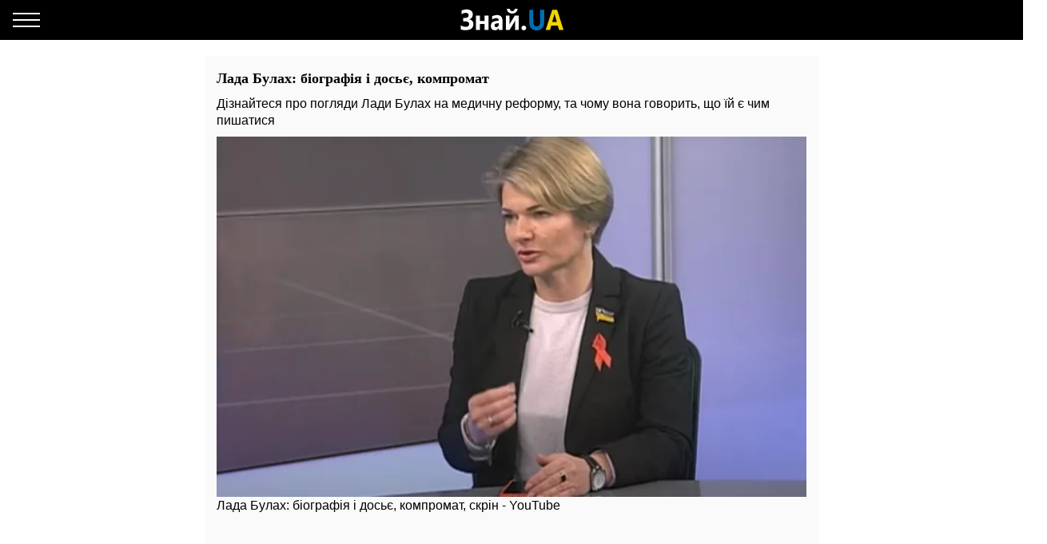

--- FILE ---
content_type: text/html; charset=UTF-8
request_url: https://amp.znaj.ua/dossier/767-lada-bulah-biografiya-i-dosye-kompromat
body_size: 16587
content:
<!doctype html>
<html amp lang="uk">
    <head>
        <meta charset="utf-8">
        <title>Лада Валентинівна Булах: досьє, біографія, освіта, сім&#039;я, компромат, фото, відео - ЗНАЙ ЮА</title>
        <link rel="dns-prefetch" href="https://cdn.ampproject.org">
<link rel="dns-prefetch" href="https://www.googletagmanager.com">
<link rel="dns-prefetch" href="https://www.google-analytics.com">
<link rel="dns-prefetch" href="https://adservice.google.com">
<link rel="dns-prefetch" href="https://adservice.google.com.ua">
<link rel="dns-prefetch" href="https://securepubads.g.doubleclick.net">

        <meta name="viewport" content="width=device-width,minimum-scale=1,initial-scale=1">
        <style amp-boilerplate>body{-webkit-animation:-amp-start 8s steps(1,end) 0s 1 normal both;-moz-animation:-amp-start 8s steps(1,end) 0s 1 normal both;-ms-animation:-amp-start 8s steps(1,end) 0s 1 normal both;animation:-amp-start 8s steps(1,end) 0s 1 normal both}@-webkit-keyframes -amp-start{from{visibility:hidden}to{visibility:visible}}@-moz-keyframes -amp-start{from{visibility:hidden}to{visibility:visible}}@-ms-keyframes -amp-start{from{visibility:hidden}to{visibility:visible}}@-o-keyframes -amp-start{from{visibility:hidden}to{visibility:visible}}@keyframes  -amp-start{from{visibility:hidden}to{visibility:visible}}</style><noscript><style amp-boilerplate>body{-webkit-animation:none;-moz-animation:none;-ms-animation:none;animation:none}</style></noscript>
        <script async src="https://cdn.ampproject.org/v0.js"></script>
                    <script async custom-element="amp-sidebar" src="https://cdn.ampproject.org/v0/amp-sidebar-0.1.js"></script>
                    <script async custom-element="amp-analytics" src="https://cdn.ampproject.org/v0/amp-analytics-0.1.js"></script>
                    <script async custom-element="amp-ad" src="https://cdn.ampproject.org/v0/amp-ad-0.1.js"></script>
                    <script async custom-element="amp-sticky-ad" src="https://cdn.ampproject.org/v0/amp-sticky-ad-1.0.js"></script>
                    <script async custom-element="amp-youtube" src="https://cdn.ampproject.org/v0/amp-youtube-0.1.js"></script>
                <style amp-custom>body{font-family:Arial,Helvetica,sans-serif;margin:0;padding-top:70px}.b__title,h1,h2,h3,h4{font-family:Georgia,Times,Times New Roman,serif}.container{margin:0 auto;max-width:768px;padding:0 15px}a{text-decoration:none}[hidden]{display:none}.navbar{background-color:#000;height:50px;left:0;position:fixed;right:0;top:0;z-index:1000}.navbar .navbar-logotype{display:block;height:34px;left:50%;margin-left:-83.5px;position:absolute;top:8px;width:167px}.navbar .navbar-hamburger{background:none;border:none;height:34px;left:16px;outline:0;padding:0;position:relative;top:8px;width:34px}.navbar .navbar-hamburger span{background-color:#fff;display:block;height:2px;position:relative;width:34px}.navbar .navbar-hamburger span:after,.navbar .navbar-hamburger span:before{background-color:#fff;content:"";height:2px;left:0;position:absolute;right:0;width:34px}.navbar .navbar-hamburger span:after{top:-8px}.navbar .navbar-hamburger span:before{bottom:-8px}amp-sidebar{background-color:#1a1919;color:#fff;width:260px}amp-sidebar a{color:#fff;font-weight:700;text-decoration:none}amp-sidebar .navbar-language-switcher{display:flex;text-transform:uppercase}amp-sidebar .navbar-language-switcher .active{color:#006eb5}amp-sidebar .navbar-language-switcher .divider{margin:0 10px}amp-sidebar ul li{font-size:20px;line-height:32px;list-style:none}amp-sidebar ul li a{color:#888}amp-sidebar ul li a:active{color:#fff}amp-sidebar .navbar-close{background:none;border:none;display:block;height:34px;left:210px;overflow:hidden;position:relative;top:8px;width:34px}amp-sidebar .navbar-close:after,amp-sidebar .navbar-close:before{background:#fff;content:"";height:2px;left:0;margin-top:-1px;position:absolute;top:50%;width:100%}amp-sidebar .navbar-close:before{transform:rotate(45deg)}amp-sidebar .navbar-close:after{transform:rotate(-45deg)}amp-sidebar .b__social-links{display:flex;padding-left:40px}amp-sidebar .b__social-links a{border:1px solid #fff;border-radius:100%;flex:0 0 35px;height:35px;margin-right:5px}.footer,amp-sidebar .b__social-links a{align-items:center;display:flex;justify-content:center}.footer{background-color:#000;height:50px;z-index:1000}.footer-logotype{display:block;height:34px}.b__title{color:#000;display:block;font-size:18px;font-weight:700;line-height:22px;margin:0;padding:15px 10px;text-transform:uppercase}.b__post,.b__title{background-color:#fafafa}.b__post{padding:0 15px 30px;position:relative}.b__post .b__post--text{color:#000;display:block}.b__post .b__post--text a{color:#000}.b__post .b__post--text a h4{margin:4px 0}.b__post .b__post--text .b__post--media{max-width:100%;width:100%}.b__post--image-md .b__post--media{font-size:18px;line-height:23px;margin-top:4px}.b__post--image-md .b__post--media h4{margin:4px 0}.b__post--image-sm,.b__post--image-sm .b__post--media{display:flex;justify-content:space-between}.b__post--image-sm .b__post--media{flex-direction:column;padding:0 0 0 10px;width:100%}.b__post--image-sm .b__post--media h4{font-size:16px;line-height:19px;margin:0 0 4px}.b__post--date{display:flex;font-size:14px;justify-content:flex-end;line-height:1}.b__post--date .icon-timing{height:14px;margin-right:4px;width:14px}@media (max-width:360px){.b__post{overflow-wrap:break-word;word-break:break-word}.b__post .b__post--media h4{font-size:14px}}amp-carousel{margin:0 0 20px}amp-carousel div a:before{background:rgba(0,0,0,.5);content:"";display:block;height:100%;left:0;position:absolute;top:0;width:100%;z-index:1}amp-carousel div .caption{color:#fff;font-size:18px;font-weight:700;line-height:22px;margin:0;padding:10px;position:relative;z-index:2}.b_popular-articles{border-bottom:1px solid #d7d7d7;border-top:1px solid #d7d7d7;margin:15px 0;position:relative}.b_popular-articles span{color:#202124;display:block;font-size:14px;font-weight:700;letter-spacing:1.5px;line-height:1.57143;padding:10px 15px;text-transform:uppercase}.b_popular-articles amp-carousel div a{align-items:center;color:#000;display:flex;font-size:18px;font-weight:700;padding:0 50px}.b_popular-articles amp-carousel div a h5{-webkit-line-clamp:4;-webkit-box-orient:vertical;display:-webkit-box;overflow:hidden;text-overflow:ellipsis}.b_popular-articles amp-carousel div a:before{content:none}.btn-loadmore{color:#000;display:block;font-size:18px;font-weight:700;padding:20px 0;text-align:center}.b__share-buttons{display:flex;flex-direction:row;margin:15px 0}.b__share-buttons a{align-items:center;border-radius:4px;color:#fff;display:flex;font-size:26px;height:40px;justify-content:center;width:40px}.b__share-buttons a *{height:30px;width:30px}.b__share-buttons a.facebook{background-color:#3b5998;margin-right:20px}.b__share-buttons a.telegram{background-color:#38a5e0;margin-right:20px}.b__share-buttons a.viber{background-color:#7b519e}.pagination{display:flex;justify-content:center;list-style:none;padding-left:0}.pagination .page-link{background-color:#fff;border:none;color:#000;display:block;line-height:1.25;margin-left:-1px;padding:.5rem .75rem;position:relative}.pagination .page-link:focus{box-shadow:none}.pagination .page-item:nth-child(6),.pagination .page-item:nth-child(7),.pagination .page-item:nth-child(8),.pagination .page-item:nth-child(9){display:none}.pagination .page-item.active .page-link{background-color:#7d7d7d;color:#fff}.pagination .page-item .page-link{color:#000;outline:0}.b-trends{display:flex;flex-direction:row;margin-bottom:15px;padding-left:2px;width:100%}.b-trends--icon{height:25px;width:25px}.b-trends--icon svg{display:block}.b-trends--items{align-items:center;display:flex;overflow:auto;text-overflow:ellipsis;white-space:nowrap}.b-trends a{background-color:#ffee7f;border-radius:5px;color:#000;display:block;font-size:14px;height:19px;margin-left:4px;padding:2.5px 10px 3.5px;text-transform:uppercase}.b-trends a:hover{background-color:#ffde00;cursor:pointer}.b__popular-article{background-color:#494947;background-position:50%;background-repeat:no-repeat;background-size:cover;margin:15px -15px;position:relative}.b__popular-article .h2{color:#fff;display:block;font-family:Georgia,Times,Times New Roman,serif;font-size:22px;font-weight:700;margin:0;padding:20px 10px 20px 40px;position:relative}.b__popular-article .h2:after{animation:lower 10s linear infinite;background-color:red;border-radius:100%;content:"";height:10px;left:18px;position:absolute;text-shadow:0 0 80px red,0 0 30px #b22222,0 0 6px darkred;top:29px;width:10px}@keyframes lower{0%,12%,18.999%,23%,31.999%,37%,44.999%,46%,49.999%,51%,58.999%,61%,68.999%,71%,85.999%,96%,to{opacity:.99;text-shadow:0 0 80px red,0 0 30px #b22222,0 0 6px darkred}19%,22.99%,32%,36.999%,45%,45.999%,50%,50.99%,59%,60.999%,69%,70.999%,86%,95.999%{opacity:.4;text-shadow:none}}.b__popular-article--inner{display:flex;flex-direction:column;justify-content:space-around;padding:10px 20px 20px}.b__popular-article--inner a{align-items:center;color:#fff;display:flex;margin-bottom:15px}.b__popular-article--inner a:before{background:#fff;content:"";font-size:10px;height:7px;margin-right:15px;min-width:7px;transform:rotate(45deg);width:7px}.b__popular-article--inner a h4{border-bottom:1px solid transparent;font-size:18px;font-weight:400;margin:0}.b__popular-article--inner a:hover h4,.b__popular-article--more{border-bottom:1px solid #fff}.b__popular-article--more{bottom:10px;color:#fff;font-size:18px;line-height:1;position:absolute;right:20px}.b__popular-article--more:hover{border-color:#888;color:#888}.news-feed .pagination .page-link{border:1px solid #000;border-radius:5px;font-size:18px;margin:0 4px}.b__category-news .b__post--image-sm .b__post--media h4{-webkit-line-clamp:4;-webkit-box-orient:vertical;display:-webkit-box;overflow:hidden;text-overflow:ellipsis}.author-info{background-color:#e8e8e8;border-radius:15px;display:flex;margin-bottom:20px;padding:15px}@media (min-width:768px){.author-info{flex-direction:row}}@media (max-width:767px){.author-info{align-items:center;flex-direction:column}}.author-info .author-image{border-radius:15px;height:150px;overflow:hidden;width:150px}@media (min-width:768px){.author-info .author-image{flex:0 0 150px;margin-right:15px}}@media (max-width:767px){.author-info .author-image{margin-bottom:15px}}.author-info .author-image amp-img{display:block}.author-info .author-name{font-size:23px;line-height:1;margin:0 0 10px}@media (max-width:767px){.author-info .author-name{text-align:center}}.author-info .author-position{font-size:15px;line-height:1}@media (min-width:768px){.author-info .author-position{margin-bottom:10px}}@media (max-width:767px){.author-info .author-position{text-align:center}}.author-info .author-links{display:flex;flex-direction:row}@media (min-width:768px){.author-info .author-links{margin-bottom:10px}}@media (max-width:767px){.author-info .author-links{justify-content:center;margin:20px 0}}.author-info .author-links a{background-color:#fff;background-repeat:no-repeat;background-size:contain;display:block;overflow:hidden}@media (min-width:768px){.author-info .author-links a{border-radius:3px;height:24px;margin-right:10px;width:24px}}@media (max-width:767px){.author-info .author-links a{border-radius:10px;height:36px;margin:0 10px;width:36px}}.author-info .author-links .fb{background-image:url(/img/social-media/fb.png)}.author-info .author-links .tw{background-image:url(/img/social-media/tw.png)}.author-info .author-links .linkedin{background-image:url(/img/social-media/linkedin.png)}.author-info .author-links .instagram{background-image:url(/img/social-media/instagram.png)}.author-info .author-description{font-size:14px;line-height:18px}@media (max-width:767px){.author-info .author-description{text-align:justify}}.category-title{font-size:26px;font-weight:700;line-height:28px;margin-bottom:20px}article{background-color:#fafafa;font-size:16px;line-height:21px;margin-bottom:15px;padding:17px 15px}article header{padding-bottom:10px}article header h1{font-size:18px;font-weight:700;line-height:22px;margin:0 0 10px}article header .article-lead{line-height:1;margin-bottom:8px}article header .b__post--date{display:flex;flex-direction:row;font-size:13px;justify-content:flex-end}article header .b__post--date span{display:block;line-height:1}article p{font-weight:400;margin-bottom:10px}article a{color:#006eb5}article blockquote{border-left:5px solid #eee;margin:10px 0 20px;padding:10px 20px}article blockquote p{font-size:17.5px;font-style:italic;font-weight:400;margin:0}article amp-carousel,article figure{margin:0 auto 15px}article figure .responsive-image{margin:0 auto;position:relative}article figure .responsive-image img{bottom:0;display:block;height:0;left:0;margin:auto;max-height:100%;max-width:100%;min-height:100%;min-width:100%;position:absolute;right:0;top:0;width:0}article iframe{height:100%;max-height:100%;max-width:100%;width:100%}article .article-embed{margin:10px 0;position:relative}article .article-embed .responsive-figure{bottom:0;left:0;max-height:100%;max-width:100%;position:absolute;right:0;top:0}article .today-link{border-bottom:1px solid #006eb5;color:#212529;font-weight:400;outline:16px solid hsla(56,30%,72%,0)}article .today-link:hover{background:hsla(56,30%,72%,.16);border-width:3px;outline:3px solid hsla(56,30%,72%,.16)}.amp-ad--wrapper{margin:0 -30px;text-align:center}.article main{overflow-x:hidden}.toplinks{margin-bottom:25px}.toplinks a{display:block}.anchorH2{position:relative}.anchorH2 div{position:absolute;top:-50px}.medical .b__breadcrumbs--med{display:flex;list-style:none;padding-left:0}.medical .b__breadcrumbs--med .b__breadcrumbs--arrow{color:#166db4;padding:0 4px}.medical .b__breadcrumbs--med a{color:#166db4}.medical .medical-main{display:flex;flex-direction:column;padding:30px 0}.medical .medical-main a{background-color:#fafafa;border:1px solid #a0a0a0;border-radius:5px;color:#000;display:block;margin-bottom:20px;padding:25px;text-align:center}.medical .alphabet-filter{display:flex;flex-wrap:wrap;justify-content:center;margin:20px 0}.medical .alphabet-filter a{align-items:center;background-color:#fafafa;box-shadow:0 0 1px #cacaca;display:flex;height:35px;justify-content:center;margin:10px;min-width:35px;padding:4px 10px;text-align:center}.medical .alphabet-filter a:hover{box-shadow:0 0 1px #9b9b9b}.medical .alphabet-filter a.selected{box-shadow:0 0 2px #007bff}.medical .b_analogs-inner{background-color:#fafafa;margin:15px 0;padding:15px}.medical .b_analogs-inner h2{margin-top:0}.medical .b_analogs-inner .b_post--text{margin-bottom:10px}.medical .b_analogs-inner .b_post--text a{color:#000;font-size:16px}.medical .med-category--list{list-style:none;padding-left:0}.medical .med-category--list li{margin-bottom:10px}.medical .med-category--list li a{color:#000;font-size:16px}.medical .box-group .b_post a{background-color:#fafafa;border-bottom:1px solid #ececec;display:block;padding:10px}.medical .box-group .b_post a h2{color:#000;font-size:18px;margin:0}
</style>
        <link rel="apple-touch-icon" sizes="57x57" href="https://amp.znaj.ua/icons/apple-icon-57x57.png">
<link rel="apple-touch-icon" sizes="60x60" href="https://amp.znaj.ua/icons/apple-icon-60x60.png">
<link rel="apple-touch-icon" sizes="72x72" href="https://amp.znaj.ua/icons/apple-icon-72x72.png">
<link rel="apple-touch-icon" sizes="76x76" href="https://amp.znaj.ua/icons/apple-icon-76x76.png">
<link rel="apple-touch-icon" sizes="114x114" href="https://amp.znaj.ua/icons/apple-icon-114x114.png">
<link rel="apple-touch-icon" sizes="120x120" href="https://amp.znaj.ua/icons/apple-icon-120x120.png">
<link rel="apple-touch-icon" sizes="144x144" href="https://amp.znaj.ua/icons/apple-icon-144x144.png">
<link rel="apple-touch-icon" sizes="152x152" href="https://amp.znaj.ua/icons/apple-icon-152x152.png">
<link rel="apple-touch-icon" sizes="180x180" href="https://amp.znaj.ua/icons/apple-icon-180x180.png">
<link rel="icon" type="image/png" sizes="192x192"  href="https://amp.znaj.ua/icons/android-icon-192x192.png">
<link rel="icon" type="image/png" sizes="32x32" href="https://amp.znaj.ua/icons/favicon-32x32.png">
<link rel="icon" type="image/png" sizes="96x96" href="https://amp.znaj.ua/icons/favicon-96x96.png">
<link rel="icon" type="image/png" sizes="16x16" href="https://amp.znaj.ua/icons/favicon-16x16.png">
<link rel="manifest" href="/manifest.json">
<meta name="msapplication-TileColor" content="#ffffff">
<meta name="msapplication-TileImage" content="https://amp.znaj.ua/icons/ms-icon-144x144.png">
<meta name="theme-color" content="#000000">        <meta name="description" content="Лада Валентинівна Булах - народний депутат, політик. Читайте її повне досьє, біографію та компромат.">
    
    
            <link rel="canonical" href="https://znaj.ua/dossier/767-lada-bulah-biografiya-i-dosye-kompromat">
    
    
    
    
                                <meta property="og:url" content="https://znaj.ua/dossier/767-lada-bulah-biografiya-i-dosye-kompromat">
                                        <meta property="og:site_name" content="znaj.ua">
                                        <meta property="og:type" content="article">
                                        <meta property="og:title" content="Лада Булах: біографія і досьє, компромат">
                                        <meta property="og:description" content="Знай більше!">
                                        <meta property="og:image" content="https://znaj.ua/images/2020/08/27/YSobEeOUU86RbASHokaGX7NKz7912ox9yVyIGeew.png">
                                        <meta property="og:image:secure_url" content="https://znaj.ua/images/2020/08/27/YSobEeOUU86RbASHokaGX7NKz7912ox9yVyIGeew.png">
                                        <meta property="og:image:type" content="image/png">
                                        <meta property="og:image:width" content="976">
                                        <meta property="og:image:height" content="597">
                                        <meta property="article:publisher" content="https://www.facebook.com/znaj.ua/">
                                        <meta property="article:published_time" content="2020-09-24T11:10:03+03:00">
                                                    
                        <meta name="twitter:url" content="https://znaj.ua/dossier/767-lada-bulah-biografiya-i-dosye-kompromat">
                                <meta name="twitter:title" content="Лада Булах: біографія і досьє, компромат">
                                <meta name="twitter:desctiption" content="Знай більше!">
                                <meta name="twitter:image" content="https://znaj.ua/images/2020/08/27/YSobEeOUU86RbASHokaGX7NKz7912ox9yVyIGeew.png">
                                <meta name="twitter:card" content="summary_large_image">
            
        <meta name="msvalidate.01" content="4CBEB3E02C0CD8C81B0ABF7A3D93078C">
<meta name="google-site-verification" content="-sDokMhGChxwDRnCwWdukW884LY_87o0C153LH8K9aM">            </head>
    <body class="dossier">
        
        
        <amp-analytics id="getstat.net">
            <script type="application/json">
            {
                "requests": {
                    "pageview": "https://s.getstat.net/pv?p=1&u=${canonicalUrl}&d=${ampdocHostname}&s=${externalReferrer}&ss=${externalReferrer}&t=${title}&l=${language}&ac=${categories}&aa=${article_authors}&ap=${article_published_at}&pl=2",
                    "metric": "https://s.getstat.net/metric?p=1&u=${canonicalUrl}&k=${k}&v=${v}"
                },
                "vars": {"language":"uk"},
                "triggers": {
                    "trackPageview": {
                        "on": "visible",
                        "request": "pageview"
                    },
                    "timeonpage" : {
                        "on" : "hidden",
                        "request": "metric",
                        "vars": {
                            "v": "${totalEngagedTime}",
                            "k": "1"
                        }
                    }
                },
                "transport": {
                    "beacon": false,
                    "xhrpost": false,
                    "image": true
                }
            }
        </script>
        </amp-analytics>
    

        <nav class="navbar">

    <button on="tap:sidebar.open" class="navbar-hamburger" aria-label="Меню">
        <span></span>
    </button>

    <a href="https://amp.znaj.ua" class="navbar-logotype">
        <svg xmlns="http://www.w3.org/2000/svg" height="34" width="167" xml:space="preserve" enable-background="new 0 0 167 34">
            <path d="M19.5 28.6v-5c1.8 1.3 3.9 2 6.2 2 2.8 0 4.3-1.1 4.3-3.4s-1.6-3.5-4.7-3.5h-2.9v-4.3h2.8c2.8 0 4.2-1.1 4.2-3.3 0-2-1.2-3-3.6-3-1.7 0-3.5.6-5.4 1.8V5.3c1.9-1 4.1-1.5 6.4-1.5 2.5 0 4.4.6 5.8 1.7 1.4 1.1 2 2.7 2 4.6 0 1.5-.4 2.8-1.2 3.9-.8 1.1-1.9 1.8-3.3 2.2v.1c1.6.2 2.9.9 3.8 1.9s1.4 2.4 1.4 3.9c0 2.4-.8 4.3-2.4 5.6s-3.9 2-6.8 2c-3 .2-5.1-.2-6.6-1.1zm34.7.9h-5V22h-5.6v7.5h-5v-18h5v6.7h5.6v-6.7h5v18zm17.6 0h-4.7v-2.6H67c-1.1 2-2.7 3-4.8 3-1.6 0-2.8-.5-3.7-1.5s-1.4-2.3-1.4-4c0-3.5 1.9-5.5 5.6-6l4.4-.7c0-2-1-3-2.9-3s-3.8.6-5.5 1.9v-4.2c.7-.4 1.6-.8 2.9-1.1s2.3-.5 3.3-.5c4.6 0 6.9 2.6 6.9 7.7v11zm-4.7-7.3V21l-2.9.4c-1.6.2-2.4 1-2.4 2.4 0 .6.2 1.2.6 1.6s.9.6 1.6.6c.9 0 1.7-.4 2.3-1.1.5-.7.8-1.6.8-2.7zm24.8 7.3h-4.5V17.7c-.4.9-.9 1.8-1.3 2.6l-5.5 9.2h-4.7v-18h4.6v11.4c.3-.8.7-1.5 1.1-2.2l5.5-9.2H92v18zM90.7 2.9c-.2 1.9-.9 3.3-2.2 4.4S85.7 9 83.9 9c-1.9 0-3.5-.6-4.7-1.7-1.3-1.1-1.9-2.6-2-4.4h3.6c.1.9.4 1.6 1 2.2.6.6 1.3.9 2.2.9.8 0 1.5-.3 2.1-.9s.9-1.3 1-2.2h3.6zm7.7 27c-.8 0-1.5-.3-2.1-.8-.5-.6-.8-1.3-.8-2.1s.3-1.5.8-2.1 1.3-.8 2.1-.8c.9 0 1.6.3 2.1.8s.8 1.2.8 2.1c0 .9-.3 1.6-.8 2.1s-1.3.8-2.1.8z" fill="#fcfcfc"/>
            <path d="M123.9 18.6c0 7.6-3.2 11.4-9.5 11.4-6.2 0-9.2-3.7-9.2-11.1V4.3h5.1v14.6c0 4.1 1.4 6.1 4.3 6.1 2.8 0 4.2-2 4.2-5.9V4.3h5.1v14.3z" fill="#006eb5"/>
            <path d="M148.1 29.5h-5.6l-1.6-5.6h-8.1l-1.6 5.6h-5.5L134 4.3h6.1l8 25.2zm-8.4-10-2.4-8.5c-.2-.6-.3-1.4-.4-2.3h-.1c-.1.7-.2 1.5-.4 2.2l-2.5 8.5h5.8z" fill="#f3d300"/>
        </svg>
    </a>

</nav>

<amp-sidebar id="sidebar" layout="nodisplay" side="left" hidden>

    <button on="tap:sidebar.close" class="navbar-close"></button>

    <ul class="navbar-language-switcher">
        <li class="nav-item">
            <a class="nav-link active"
               href="https://amp.znaj.ua/dossier/767-lada-bulah-biografiya-i-dosye-kompromat">укр</a>
        </li>

        <li class="nav-item divider">|</li>

        <li class="nav-item">
            <a class="nav-link "
               href="https://amp.znaj.ua/ru/dossier/767-lada-bulah-biografiya-i-dosye-kompromat">рус</a>
        </li>
    </ul>


    <ul class="navbar-link-category">

        <li class="nav-item">
            <a class="nav-link" href="https://amp.znaj.ua">
                Головна
            </a>
        </li>

        <li class="nav-item">
            <a class="nav-link" href="https://amp.znaj.ua/dossier">
                Досьє
            </a>
        </li>

                                    <li class="nav-item">
                    <a class="nav-link" href="https://amp.pets.znaj.ua/">
                        Домашні улюбленці
                    </a>
                </li>
                            <li class="nav-item">
                    <a class="nav-link" href="https://amp.auto.znaj.ua/">
                        Auto.Знай
                    </a>
                </li>
                            <li class="nav-item">
                    <a class="nav-link" href="https://amp.life.znaj.ua/">
                        Життя
                    </a>
                </li>
                            <li class="nav-item">
                    <a class="nav-link" href="https://amp.war.znaj.ua/">
                        Війна
                    </a>
                </li>
                            <li class="nav-item">
                    <a class="nav-link" href="https://amp.znaj.ua/society">
                        Суспільство
                    </a>
                </li>
                            <li class="nav-item">
                    <a class="nav-link" href="https://amp.techno.znaj.ua/">
                        Техно
                    </a>
                </li>
                            <li class="nav-item">
                    <a class="nav-link" href="https://amp.znaj.ua/zdorovya">
                        Здоров&#039;я
                    </a>
                </li>
                            <li class="nav-item">
                    <a class="nav-link" href="https://amp.znaj.ua/science">
                        Наука
                    </a>
                </li>
                            <li class="nav-item">
                    <a class="nav-link" href="https://amp.znaj.ua/kompromat">
                        Компромат
                    </a>
                </li>
                            <li class="nav-item">
                    <a class="nav-link" href="https://amp.znaj.ua/press-release">
                        Прес-реліз
                    </a>
                </li>
                    
        <li class="nav-item">
            <a class="nav-link" href="https://www.youtube.com/channel/UCwgXH0dz8d8SiYeMLg9WtIw?sub_confirmation=1" target="_blank" rel="nofollow noopener">
                Анекдоти
            </a>
        </li>

        <li class="nav-item">
            <a class="nav-link" href="https://znaj.ua/contacts">
                Контакти
            </a>
        </li>







    </ul>

    <div class="b__social-links">
        
            
        
        
            
        
        <a href="https://t.me/znajua_channel" class="telegram" target="_blank" rel="noopener nofollow">
            <amp-img src="https://amp.znaj.ua/icons/amp-icons/icon_telegram.svg" height="20" width="20"></amp-img>
        </a>
        
            
        
        <a href="https://invite.viber.com/?g2=AQBHp854yy0BjknLCovlazGCqvAmipQtzJqWDxlaZXNq4%2FMp3TOY868DzX9xyWLg" class="viber" target="_blank" rel="noopener nofollow">
            <amp-img src="https://amp.znaj.ua/icons/amp-icons/icon_viber.svg" height="20" width="20"></amp-img>
        </a>
    </div>


</amp-sidebar>


        <main>
            
    <div class="container">

        <script type="application/ld+json">
        {"@context":"http:\/\/schema.org","@type":"Person","name":"\u0411\u0443\u043b\u0430\u0445 \u041b\u0430\u0434\u0430 \u0412\u0430\u043b\u0435\u043d\u0442\u0438\u043d\u0456\u0432\u043d\u0430","familyName":"\u0411\u0443\u043b\u0430\u0445","givenName":"\u041b\u0430\u0434\u0430","description":"\u0414\u0456\u0437\u043d\u0430\u0439\u0442\u0435\u0441\u044f \u043f\u0440\u043e \u043f\u043e\u0433\u043b\u044f\u0434\u0438 \u041b\u0430\u0434\u0438 \u0411\u0443\u043b\u0430\u0445 \u043d\u0430 \u043c\u0435\u0434\u0438\u0447\u043d\u0443 \u0440\u0435\u0444\u043e\u0440\u043c\u0443, \u0442\u0430 \u0447\u043e\u043c\u0443 \u0432\u043e\u043d\u0430 \u0433\u043e\u0432\u043e\u0440\u0438\u0442\u044c, \u0449\u043e \u0457\u0439 \u0454 \u0447\u0438\u043c \u043f\u0438\u0448\u0430\u0442\u0438\u0441\u044f","gender":2,"jobTitle":"\u041d\u0430\u0440\u043e\u0434\u043d\u0438\u0439 \u0434\u0435\u043f\u0443\u0442\u0430\u0442, \u043f\u043e\u043b\u0456\u0442\u0438\u043a, \u0433\u0440\u043e\u043c\u0430\u0434\u0441\u044c\u043a\u0438\u0439 \u0434\u0456\u044f\u0447","birthDate":"1976-02-11","additionalName":"\u0412\u0430\u043b\u0435\u043d\u0442\u0438\u043d\u0456\u0432\u043d\u0430","image":{"@type":"ImageObject","url":"https:\/\/znaj.ua\/images\/2020\/08\/27\/YSobEeOUU86RbASHokaGX7NKz7912ox9yVyIGeew.png","width":976,"height":597}}
    </script>

    <article data-io-article-url="https://amp.znaj.ua/dossier/767-lada-bulah-biografiya-i-dosye-kompromat">

        <header>

            <h1>Лада Булах: біографія і досьє, компромат</h1>

            
                            <div>Дізнайтеся про погляди Лади Булах на медичну реформу, та чому вона говорить, що їй є чим пишатися</div>
            
        </header>

                    <figure>

                    <amp-img src="https://znaj.ua/crops/e1ac00/360x0/1/0/2020/08/27/YSobEeOUU86RbASHokaGX7NKz7912ox9yVyIGeew.png.webp"
                     srcset="https://znaj.ua/crops/e1ac00/360x0/1/0/2020/08/27/YSobEeOUU86RbASHokaGX7NKz7912ox9yVyIGeew.png.webp 360w, https://znaj.ua/crops/048c70/620x0/1/0/2020/08/27/YSobEeOUU86RbASHokaGX7NKz7912ox9yVyIGeew.png.webp 640w"
                     width="360"
                     height="220"
                     layout="responsive"
                     
                     alt="Лада Булах: біографія і досьє, компромат, скрін - YouTube"
            >
                <amp-img src="https://znaj.ua/crops/284326/360x0/1/0/2020/08/27/YSobEeOUU86RbASHokaGX7NKz7912ox9yVyIGeew.png"
                         fallback
                         width="360"
                         height="220"
                         layout="responsive"
                         alt="Лада Булах: біографія і досьє, компромат, скрін - YouTube"
                ></amp-img>
            </amp-img>
        
        
        <figcaption>
            <div class="image-title">Лада Булах: біографія і досьє, компромат, скрін - YouTube</div>
            <div class="image-description">
                

                
            </div>
        </figcaption>

    </figure>
        
                <div class="amp-ad--wrapper">
            <amp-ad width="100vw" height=320
                    type="adsense"
                    data-ad-client="ca-pub-1745069445907180"
                    data-ad-slot="6618714283"
                    data-auto-format="rspv"
                    data-full-width>
                <div overflow></div>
            </amp-ad>
        </div>
        
        
        <div class="article-body">

            <div class="toplinks"><a href="#biografiya">1. Біографія</a><a href="#sim-ya-osobiste-zhittya">2. Сім'я, особисте життя</a><a href="#osvita">3. Освіта</a><a href="#kar-yera-i-biznes">4. Кар'єра і бізнес</a><a href="#kompromat-i-chutki-ostanni-novini">5. Компромат і чутки, останні новини</a><a href="#fotografiji">6. Фотографії</a><a href="#video">7. Відео</a><a href="#posilannya">8. Посилання</a></div><p>Народний депутат Лада Булах ангажована у питаннях вартості фінансування Міністерством охорони здоров'я різних проектів. Давайте дізнаємося, що вона говорить про це та медичну реформу. І чому стверджує, що їй є чим пишатися.</p>
<h2 class="anchorH2"><div id="biografiya"></div>Біографія</h2>
<p>Дата народження: 11 лютого 1976 року.</p>
<p>Знак Зодіаку: Водолій. За східним гороскопом: рік Вогняного Дракона.</p>
<p>Національність: українка.</p>
<p>Віросповідання: православна.</p>
<p>Вік: 44 роки.</p>
<p>Народний депутат Лада Булах написала на своїй сторінці у соцмережі Фейсбук, що для неї означає бути політиком: &laquo;&hellip;це як їхати в тумані вперше по невідомій сільській дорозі на велосипеді. Хочеш не впасти, пильнуєш чи на вірному шляху, не впевнена, що за темрявою нічого не перешкодить рух &ndash; знаєш, що треба швидко рухатись і наближатись до цілі незважаючи ні на що, навіть якщо впала. Особливо зараз, у час швидких змін у країні, коли роботи неоране поле&hellip;&raquo;</p>
<p>Лада Булах також виконавчий директор благодійної організації &laquo;100 відсотків життя. Київський регіон &raquo;, яка надає соціальну допомогу людям, що опинилися у складних життєвих обставинах. У своїх інтерв'ю вона часто говорить про необхідність та доступність профілактики ВІЛ-інфекції в Україні.</p>
<p>Наприклад, у інтерв'ю телеканалу &laquo;Дім&raquo; Лада Булах заявляла про експрес-тести - просту діагностику, яка за 15 хвилин може показати, чи є у того, хто діагностується, ВІЛ-інфекція. Ця процедура доступна, швидка й не болюча.</p>
<amp-youtube
							    data-videoid="KNp3CD82Ngo"
							    layout="responsive"
							    width="360" height="240"
							   ></amp-youtube>
<p>За її словами, цей проект не зовсім інноваційний. Він функціонує в Україні вже понад 10 років. Просто ніде не популяризувався. Лада Валентинівна каже, що люди переважно звертаються до клініки вже у екстрених станах.</p>
<p><figure>

                    <amp-img src="https://znaj.ua/crops/0e0f96/360x0/1/0/2020/08/27/a54uJNaOCkmlDpxwQzpik32AA2wnMeJeorpfIwTo.png.webp"
                     srcset="https://znaj.ua/crops/0e0f96/360x0/1/0/2020/08/27/a54uJNaOCkmlDpxwQzpik32AA2wnMeJeorpfIwTo.png.webp 360w, https://znaj.ua/crops/05ab8f/620x0/1/0/2020/08/27/a54uJNaOCkmlDpxwQzpik32AA2wnMeJeorpfIwTo.png.webp 640w"
                     width="360"
                     height="275"
                     layout="responsive"
                     
                     alt="Лада Булах: біографія і досьє, компромат, скрін - Фейсбук"
            >
                <amp-img src="https://znaj.ua/crops/fc8e24/360x0/1/0/2020/08/27/a54uJNaOCkmlDpxwQzpik32AA2wnMeJeorpfIwTo.png"
                         fallback
                         width="360"
                         height="275"
                         layout="responsive"
                         alt="Лада Булах: біографія і досьє, компромат, скрін - Фейсбук"
                ></amp-img>
            </amp-img>
        
        
        <figcaption>
            <div class="image-title">Лада Булах: біографія і досьє, компромат, скрін - Фейсбук</div>
            <div class="image-description">
                

                
            </div>
        </figcaption>

    </figure>
</p>
<p>Головне - вчасно визначити захворювання. Вона стверджує, що під час підписання декларації із сімейним лікарем потрібно не соромитися здавати базові аналізи, щоб дізнатися про свої результати. І тоді своєчасна терапія дасть позитивний результат.</p>
<h2 class="anchorH2"><div id="sim-ya-osobiste-zhittya"></div>Сім'я, особисте життя</h2>
<p>Її дитинство та юність пройшли у столиці. Тут вона народилася й виросла. У даний час зареєстроване місце проживання - місто Київ.</p>
<p>Сімейний стан: заміжня вдруге. Нинішній чоловік: Олексій Леонідович Череватов. Навчався у Класичному приватному університеті. Працює у ТОВ &laquo;Квантум Інтернешенел&raquo;. Пара перебуває у шлюбі майже 11 років - із 25 жовтня 2009 р.</p>
<p></p>
<p><figure>

                    <amp-img src="https://znaj.ua/crops/b64f44/360x0/1/0/2020/08/27/94vuPIjGdT09wlTQLxeSdIVeaYP1zHPcoecK5Nrt.png.webp"
                     srcset="https://znaj.ua/crops/b64f44/360x0/1/0/2020/08/27/94vuPIjGdT09wlTQLxeSdIVeaYP1zHPcoecK5Nrt.png.webp 360w, https://znaj.ua/crops/26e99c/620x0/1/0/2020/08/27/94vuPIjGdT09wlTQLxeSdIVeaYP1zHPcoecK5Nrt.png.webp 640w"
                     width="360"
                     height="276"
                     layout="responsive"
                     
                     alt="Лада Булах із Олексієм Череватовим, скрін - Фейсбук"
            >
                <amp-img src="https://znaj.ua/crops/8c63a7/360x0/1/0/2020/08/27/94vuPIjGdT09wlTQLxeSdIVeaYP1zHPcoecK5Nrt.png"
                         fallback
                         width="360"
                         height="276"
                         layout="responsive"
                         alt="Лада Булах із Олексієм Череватовим, скрін - Фейсбук"
                ></amp-img>
            </amp-img>
        
        
        <figcaption>
            <div class="image-title">Лада Булах із Олексієм Череватовим, скрін - Фейсбук</div>
            <div class="image-description">
                

                
            </div>
        </figcaption>

    </figure>
</p>
<p><figure>

                    <amp-img src="https://znaj.ua/crops/5a7abc/360x0/1/0/2020/08/27/Yr3buSCrN3AXGCKpjbefpdxbjL0oAxR5qFzMadYs.png.webp"
                     srcset="https://znaj.ua/crops/5a7abc/360x0/1/0/2020/08/27/Yr3buSCrN3AXGCKpjbefpdxbjL0oAxR5qFzMadYs.png.webp 360w, https://znaj.ua/crops/2015ec/620x0/1/0/2020/08/27/Yr3buSCrN3AXGCKpjbefpdxbjL0oAxR5qFzMadYs.png.webp 640w"
                     width="360"
                     height="357"
                     layout="responsive"
                     
                     alt="Лада Булах із Олексієм Череватовим, скрін - Фейсбук"
            >
                <amp-img src="https://znaj.ua/crops/05d94c/360x0/1/0/2020/08/27/Yr3buSCrN3AXGCKpjbefpdxbjL0oAxR5qFzMadYs.png"
                         fallback
                         width="360"
                         height="357"
                         layout="responsive"
                         alt="Лада Булах із Олексієм Череватовим, скрін - Фейсбук"
                ></amp-img>
            </amp-img>
        
        
        <figcaption>
            <div class="image-title">Лада Булах із Олексієм Череватовим, скрін - Фейсбук</div>
            <div class="image-description">
                

                
            </div>
        </figcaption>

    </figure>
</p>
<p>Діти: син Валентин і дочка Аліса (2001 р.н.) від першого шлюбу, дочка Катерина (2015 р.н.) - від другого. Син Валентин навчався у Відкритому міжнародному університеті розвитку людини &laquo;Україна&raquo;.</p>
<p><figure>

                    <amp-img src="https://znaj.ua/crops/b70140/360x0/1/0/2020/08/27/ox0HiKKqn9G5ZSWH2O6T1iXALSSdHXtFlyvcovWJ.png.webp"
                     srcset="https://znaj.ua/crops/b70140/360x0/1/0/2020/08/27/ox0HiKKqn9G5ZSWH2O6T1iXALSSdHXtFlyvcovWJ.png.webp 360w, https://znaj.ua/crops/75740b/620x0/1/0/2020/08/27/ox0HiKKqn9G5ZSWH2O6T1iXALSSdHXtFlyvcovWJ.png.webp 640w"
                     width="360"
                     height="292"
                     layout="responsive"
                     
                     alt="Лада Булах із сином, скрін - Фейсбук"
            >
                <amp-img src="https://znaj.ua/crops/430aef/360x0/1/0/2020/08/27/ox0HiKKqn9G5ZSWH2O6T1iXALSSdHXtFlyvcovWJ.png"
                         fallback
                         width="360"
                         height="292"
                         layout="responsive"
                         alt="Лада Булах із сином, скрін - Фейсбук"
                ></amp-img>
            </amp-img>
        
        
        <figcaption>
            <div class="image-title">Лада Булах із сином, скрін - Фейсбук</div>
            <div class="image-description">
                

                
            </div>
        </figcaption>

    </figure>
</p>
<p><figure>

                    <amp-img src="https://znaj.ua/crops/dc167e/360x0/1/0/2020/08/27/yvwM8CwVC9HNMXL3Umv1IRBtIy5EFAfW5yn7d5Qw.png.webp"
                     srcset="https://znaj.ua/crops/dc167e/360x0/1/0/2020/08/27/yvwM8CwVC9HNMXL3Umv1IRBtIy5EFAfW5yn7d5Qw.png.webp 360w, https://znaj.ua/crops/5a4284/620x0/1/0/2020/08/27/yvwM8CwVC9HNMXL3Umv1IRBtIy5EFAfW5yn7d5Qw.png.webp 640w"
                     width="360"
                     height="332"
                     layout="responsive"
                     
                     alt="Лада Булах із дочкою Катериною, скрін - Фейсбук"
            >
                <amp-img src="https://znaj.ua/crops/dffc32/360x0/1/0/2020/08/27/yvwM8CwVC9HNMXL3Umv1IRBtIy5EFAfW5yn7d5Qw.png"
                         fallback
                         width="360"
                         height="332"
                         layout="responsive"
                         alt="Лада Булах із дочкою Катериною, скрін - Фейсбук"
                ></amp-img>
            </amp-img>
        
        
        <figcaption>
            <div class="image-title">Лада Булах із дочкою Катериною, скрін - Фейсбук</div>
            <div class="image-description">
                

                
            </div>
        </figcaption>

    </figure>
</p>
<p>У 2016-му дочка Аліса вступила у медичний коледж. Закінчивши, отримала професійну кваліфікацію - медична сестра. Вона - молодший спеціаліст за спеціальністю &laquo;медсестринство&raquo;.</p>
<p></p>
<p><figure>

                    <amp-img src="https://znaj.ua/crops/42108e/360x0/1/0/2020/08/27/17LDez2mFT4f5ImlduAghNmEfbY4CDCmkFGJAT0s.png.webp"
                     srcset="https://znaj.ua/crops/42108e/360x0/1/0/2020/08/27/17LDez2mFT4f5ImlduAghNmEfbY4CDCmkFGJAT0s.png.webp 360w, https://znaj.ua/crops/a3e94f/620x0/1/0/2020/08/27/17LDez2mFT4f5ImlduAghNmEfbY4CDCmkFGJAT0s.png.webp 640w"
                     width="360"
                     height="266"
                     layout="responsive"
                     
                     alt="Лада Булах із доньками, скрін - Фейсбук"
            >
                <amp-img src="https://znaj.ua/crops/cddfc8/360x0/1/0/2020/08/27/17LDez2mFT4f5ImlduAghNmEfbY4CDCmkFGJAT0s.png"
                         fallback
                         width="360"
                         height="266"
                         layout="responsive"
                         alt="Лада Булах із доньками, скрін - Фейсбук"
                ></amp-img>
            </amp-img>
        
        
        <figcaption>
            <div class="image-title">Лада Булах із доньками, скрін - Фейсбук</div>
            <div class="image-description">
                

                
            </div>
        </figcaption>

    </figure>
</p>
<p></p>
<h2 class="anchorH2"><div id="osvita"></div>Освіта</h2>
<p>1985 р. - закінчила державну художню середню школу імені Т. Шевченка. Монументальний живопис. Художник.</p>
<p>Навчалася у Київському інституті культурних та соціальних зв'язків.</p>
<p>У Національній академії праці й соціального управління вивчала соціальну роботу, соціальне управління.</p>
<p>Отримала диплом про закінчення Міжнародного інституту менеджменту.</p>
<p>Закінчила Український католицький університет за спеціальністю &laquo;Управління неурядовими організаціями, проектний менеджмент&raquo;.</p>
<h2 class="anchorH2"><div id="kar-yera-i-biznes"></div>Кар'єра і бізнес</h2>
<p>Трудова діяльність Лади Булах пов'язана із роботою у благодійних організаціях та центрах допомоги. Починала із соцробітника. Засновник соцпідприємства &laquo;Миттєвості&raquo;.</p>
<p>ІЗ 2003-го по теперішній час - виконавчий директор благодійної організації &laquo;100 відсотків життя. Київський регіон&raquo;.</p>
<p>Громадська діяльність спрямована на допомогу людям, хворих на туберкульоз, СНІД. Організація надає допомогу дітям-сиротам, жінкам, які зазнали сімейного насильства, біженцям, ветеранам АТО.</p>
<p>Із 2 вересня 2019 року по теперішній час - Верховна Рада України. Народний депутат України - на парламентських виборах 2019 була кандидатом у нардепи від політсили &laquo;Слуга народу&raquo;.</p>
<p>Секретар групи із міжпарламентських зв'язків із Республікою Північна Македонія. Член Комітету ВРУ із питань здоров'я нації, медичної допомоги та медичного страхування, голова підкомітету із питань забезпечення епідембезопасності, боротьби із ВІЛ/СНІД та соцнебезпечними захворюваннями.</p>
<h2 class="anchorH2"><div id="kompromat-i-chutki-ostanni-novini"></div>Компромат і чутки, останні новини</h2>
<p>Обіймаючи посаду виконавчого директора у компанії &laquo;100 відсотків життя. Київський регіон&raquo;, Лада Булах відзначала у 2018-му, що протягом цього року були протестовані 50 тис. осіб. Відсоток виявлення хворих на ВІЛ - 18%. Столична статистика - 6%.</p>
<p><figure>

                    <amp-img src="https://znaj.ua/crops/48fbbc/360x0/1/0/2020/08/27/VGdzrch6d6zzTuSfWyhP5zbf4lBW0KdFWW58HcdP.png.webp"
                     srcset="https://znaj.ua/crops/48fbbc/360x0/1/0/2020/08/27/VGdzrch6d6zzTuSfWyhP5zbf4lBW0KdFWW58HcdP.png.webp 360w, https://znaj.ua/crops/86ac70/620x0/1/0/2020/08/27/VGdzrch6d6zzTuSfWyhP5zbf4lBW0KdFWW58HcdP.png.webp 640w"
                     width="360"
                     height="340"
                     layout="responsive"
                     
                     alt="Лада Булах: біографія і досьє, компромат, скрін - Фейсбук"
            >
                <amp-img src="https://znaj.ua/crops/5e852f/360x0/1/0/2020/08/27/VGdzrch6d6zzTuSfWyhP5zbf4lBW0KdFWW58HcdP.png"
                         fallback
                         width="360"
                         height="340"
                         layout="responsive"
                         alt="Лада Булах: біографія і досьє, компромат, скрін - Фейсбук"
                ></amp-img>
            </amp-img>
        
        
        <figcaption>
            <div class="image-title">Лада Булах: біографія і досьє, компромат, скрін - Фейсбук</div>
            <div class="image-description">
                

                
            </div>
        </figcaption>

    </figure>
</p>
<p>За її словами, проект, пов'язаний із експрес-тестуванням на ВІЛ, у першу чергу спрямований на діагностування пацієнтів за медичними показниками. Програма проходить за підтримки Міністерства охорони здоров'я. Партнером виступало й Міністерство соціальної політики.</p>
<p>Реалізували проект громадські організації. Він розрахований на 5 років. Вартість - 22 млн. доларів. Нардеп каже - це найбільша вартість проекту по боротьбі з ВІЛ за всю історію СНІДу в Україні.</p>
<p>За словами Лади Булах, фінансує проект агенція США із міжнародного розвитку в партнерстві з Міністерством охорони здоров'я України. Тести закуповувалися безпосередньо самими громадськими організаціями та департаментом охорони здоров'я. Ініціатива реалізовувати тести виходила від активістів.</p>
<p>Напередодні 2020-го Лада Валентинівна заявляла про проблеми й недофінансування потреб системи охорони здоров'я. Вона говорила про позитивні моменти, що у автопарку українських &laquo;швидких&raquo; немає старих машин. А також про те, що наші медики вимагають уваги, визнання й підняття зарплати, щоб не їхали із країни у пошуках кращого життя.</p>
<p>Говорячи про медичну реформу, заявляла, що 2019 рік був позитивним у тому плані, що &laquo;медичні сестри, які працюють у центрі первинно-медичної допомоги, усе ж таки відчули позитивні результати, позитивні впливи цієї реформи, коли лікар став отримувати корельовану заробітну плату... &raquo;</p>
<p>Говорячи про медичну реформу, Лада Булах стверджує, що їй є чим пишатися. Йдеться про постанову щодо обов'язкових медичних гарантій, програму державних гарантій із медичного обслуговування.</p>
<p>Вона каже також про те, що був переглянутий алгоритм, який ускладнює доступ пацієнта до надання необхідної медичної допомоги. І якщо є гостра необхідність, людина може безпосередньо звернутися до вузькопрофільного фахівця, не звертаючись до сімейного лікаря.</p>
<p>Нагадаємо, на 2020 й рік бюджетом були передбачені 3,2 млрд. грн. на доступні ліки. Якщо порівнювати із 2019-м роком, то тоді був закладений 1 млрд. грн. На супровід та профілактику ВІЛ бюджетом було передбачено 207,9 млн. грн.</p>
<p>За словами народного депутата, 60% всього бюджету охорони здоров'я йде на фінансування програми із надання амбулаторної, стаціонарної й хірургічної допомоги новонародженим.</p>
<p>Декларація нардепа за 2019 рік свідчить про наявність столичної квартири (50% власності) площею 62,9 кв. м. Їй також належить 25% квартири площею 20,46 кв. м.</p>
<p>У Яхнах Фастівського району Київської області у її власності - 34 тис. 725 м&sup2; землі. У іншому праві користування - квартира у Токмаку Запорізької області площею 63,3 м&sup2;.</p>
<p>Влада Булах - власниця Jeep Compass 2.4, 2008 р.в. Машина була куплена у лютому 2015-го - сума не вказана. На вторинному ринку сьогодні машина такого класу й року випуску коштує 240 тис. грн. у середньому.</p>
<p>У листопаді 2019-го вона придбала Jeep Renegade S 2017 р.в. Зазначена у декларації вартість авта - 135 тис. 540 грн. Щоправда, на вторинному ринку сьогодні машина такого класу й року випуску коштує 400 тис. грн. у середньому.</p>
<p>Заробітна плата декларанта, отримана за основним місцем роботи (благодійна організація &laquo;100 відсотків життя. Київський регіон&raquo;), - 470 тис. 384 грн. Заробітна плата в Управлінні у справах апарату Верховної Ради України - 160 тис. 284 грн.</p>
<p>Заробітна плата чоловіка, отримана за основним місцем роботи (ТОВ &laquo;Квантум Інтернешенел&raquo;) - 163 тис. 102 грн. Дохід сина Валентина від зайняття підприємницькою діяльністю (благодійна організація &laquo;100 відсотків життя. Київський регіон&raquo;) - 48 тис. 739. А також 38 тис. 904 грн. Стипендія дочки Аліси - 5 тис. 880 грн.</p>
<p>Із грошових активів вказані 25 тис. доларів готівкою. У е-документі за 2018 рік були вказані 30 тис. доларів готівкою. А зарплата у благодійній організації - 774 тис. 205 грн.</p>
<h2 class="anchorH2"><div id="fotografiji"></div>Фотографії</h2>
<p><figure>

                    <amp-img src="https://znaj.ua/crops/1e8fbe/360x0/1/0/2020/08/27/x3Cg5nmDFk4wTV6EK1xNCVXYDNmstTeLNRChIcgG.png.webp"
                     srcset="https://znaj.ua/crops/1e8fbe/360x0/1/0/2020/08/27/x3Cg5nmDFk4wTV6EK1xNCVXYDNmstTeLNRChIcgG.png.webp 360w, https://znaj.ua/crops/6bb11a/620x0/1/0/2020/08/27/x3Cg5nmDFk4wTV6EK1xNCVXYDNmstTeLNRChIcgG.png.webp 640w"
                     width="360"
                     height="432"
                     layout="responsive"
                     
                     alt="Лада Булах: біографія і досьє, компромат, скрін - Фейсбук"
            >
                <amp-img src="https://znaj.ua/crops/d5a6d8/360x0/1/0/2020/08/27/x3Cg5nmDFk4wTV6EK1xNCVXYDNmstTeLNRChIcgG.png"
                         fallback
                         width="360"
                         height="432"
                         layout="responsive"
                         alt="Лада Булах: біографія і досьє, компромат, скрін - Фейсбук"
                ></amp-img>
            </amp-img>
        
        
        <figcaption>
            <div class="image-title">Лада Булах: біографія і досьє, компромат, скрін - Фейсбук</div>
            <div class="image-description">
                

                
            </div>
        </figcaption>

    </figure>
</p>
<p><figure>

                    <amp-img src="https://znaj.ua/crops/636bd0/360x0/1/0/2020/08/27/h8zvl0Vhr5tze4WICWTvibOlzV8yr1R3aVaX4MqE.png.webp"
                     srcset="https://znaj.ua/crops/636bd0/360x0/1/0/2020/08/27/h8zvl0Vhr5tze4WICWTvibOlzV8yr1R3aVaX4MqE.png.webp 360w, https://znaj.ua/crops/1776f7/620x0/1/0/2020/08/27/h8zvl0Vhr5tze4WICWTvibOlzV8yr1R3aVaX4MqE.png.webp 640w"
                     width="360"
                     height="268"
                     layout="responsive"
                     
                     alt="Лада Булах: біографія і досьє, компромат, скрін - Фейсбук"
            >
                <amp-img src="https://znaj.ua/crops/4ecb53/360x0/1/0/2020/08/27/h8zvl0Vhr5tze4WICWTvibOlzV8yr1R3aVaX4MqE.png"
                         fallback
                         width="360"
                         height="268"
                         layout="responsive"
                         alt="Лада Булах: біографія і досьє, компромат, скрін - Фейсбук"
                ></amp-img>
            </amp-img>
        
        
        <figcaption>
            <div class="image-title">Лада Булах: біографія і досьє, компромат, скрін - Фейсбук</div>
            <div class="image-description">
                

                
            </div>
        </figcaption>

    </figure>
</p>
<p><figure>

                    <amp-img src="https://znaj.ua/crops/e2b618/360x0/1/0/2020/08/27/6pSKnJx6F2mj0i3fbaNoDglZo1qzNrhvr4M1Z2Dj.png.webp"
                     srcset="https://znaj.ua/crops/e2b618/360x0/1/0/2020/08/27/6pSKnJx6F2mj0i3fbaNoDglZo1qzNrhvr4M1Z2Dj.png.webp 360w, https://znaj.ua/crops/0c213f/620x0/1/0/2020/08/27/6pSKnJx6F2mj0i3fbaNoDglZo1qzNrhvr4M1Z2Dj.png.webp 640w"
                     width="360"
                     height="319"
                     layout="responsive"
                     
                     alt="Лада Булах: біографія і досьє, компромат, скрін - Фейсбук"
            >
                <amp-img src="https://znaj.ua/crops/361e7a/360x0/1/0/2020/08/27/6pSKnJx6F2mj0i3fbaNoDglZo1qzNrhvr4M1Z2Dj.png"
                         fallback
                         width="360"
                         height="319"
                         layout="responsive"
                         alt="Лада Булах: біографія і досьє, компромат, скрін - Фейсбук"
                ></amp-img>
            </amp-img>
        
        
        <figcaption>
            <div class="image-title">Лада Булах: біографія і досьє, компромат, скрін - Фейсбук</div>
            <div class="image-description">
                

                
            </div>
        </figcaption>

    </figure>
</p>
<p><figure>

                    <amp-img src="https://znaj.ua/crops/ea2d21/360x0/1/0/2020/08/27/LPPlzyZFAT6lxbmwKuABl6wrJFzI6qTlei4qEnpk.png.webp"
                     srcset="https://znaj.ua/crops/ea2d21/360x0/1/0/2020/08/27/LPPlzyZFAT6lxbmwKuABl6wrJFzI6qTlei4qEnpk.png.webp 360w, https://znaj.ua/crops/573bce/620x0/1/0/2020/08/27/LPPlzyZFAT6lxbmwKuABl6wrJFzI6qTlei4qEnpk.png.webp 640w"
                     width="360"
                     height="279"
                     layout="responsive"
                     
                     alt="Лада Булах: біографія і досьє, компромат, скрін - Фейсбук"
            >
                <amp-img src="https://znaj.ua/crops/90a94e/360x0/1/0/2020/08/27/LPPlzyZFAT6lxbmwKuABl6wrJFzI6qTlei4qEnpk.png"
                         fallback
                         width="360"
                         height="279"
                         layout="responsive"
                         alt="Лада Булах: біографія і досьє, компромат, скрін - Фейсбук"
                ></amp-img>
            </amp-img>
        
        
        <figcaption>
            <div class="image-title">Лада Булах: біографія і досьє, компромат, скрін - Фейсбук</div>
            <div class="image-description">
                

                
            </div>
        </figcaption>

    </figure>
</p>
<p><figure>

                    <amp-img src="https://znaj.ua/crops/698fab/360x0/1/0/2020/08/27/ONAB3WvrFsyaWturPT7NwBPzZfciosfQqqqSnTnu.png.webp"
                     srcset="https://znaj.ua/crops/698fab/360x0/1/0/2020/08/27/ONAB3WvrFsyaWturPT7NwBPzZfciosfQqqqSnTnu.png.webp 360w, https://znaj.ua/crops/809cbb/620x0/1/0/2020/08/27/ONAB3WvrFsyaWturPT7NwBPzZfciosfQqqqSnTnu.png.webp 640w"
                     width="360"
                     height="439"
                     layout="responsive"
                     
                     alt="Лада Булах: біографія і досьє, компромат, скрін - Фейсбук"
            >
                <amp-img src="https://znaj.ua/crops/9e4156/360x0/1/0/2020/08/27/ONAB3WvrFsyaWturPT7NwBPzZfciosfQqqqSnTnu.png"
                         fallback
                         width="360"
                         height="439"
                         layout="responsive"
                         alt="Лада Булах: біографія і досьє, компромат, скрін - Фейсбук"
                ></amp-img>
            </amp-img>
        
        
        <figcaption>
            <div class="image-title">Лада Булах: біографія і досьє, компромат, скрін - Фейсбук</div>
            <div class="image-description">
                

                
            </div>
        </figcaption>

    </figure>
</p>
<p><figure>

                    <amp-img src="https://znaj.ua/crops/d46bc6/360x0/1/0/2020/08/27/wDfaET4YpLDyKk2BwgE1SU5x9l8ClMglHWSD38zJ.png.webp"
                     srcset="https://znaj.ua/crops/d46bc6/360x0/1/0/2020/08/27/wDfaET4YpLDyKk2BwgE1SU5x9l8ClMglHWSD38zJ.png.webp 360w, https://znaj.ua/crops/f0530f/620x0/1/0/2020/08/27/wDfaET4YpLDyKk2BwgE1SU5x9l8ClMglHWSD38zJ.png.webp 640w"
                     width="360"
                     height="470"
                     layout="responsive"
                     
                     alt="Лада Булах: біографія і досьє, компромат, скрін - Фейсбук"
            >
                <amp-img src="https://znaj.ua/crops/6b95e6/360x0/1/0/2020/08/27/wDfaET4YpLDyKk2BwgE1SU5x9l8ClMglHWSD38zJ.png"
                         fallback
                         width="360"
                         height="470"
                         layout="responsive"
                         alt="Лада Булах: біографія і досьє, компромат, скрін - Фейсбук"
                ></amp-img>
            </amp-img>
        
        
        <figcaption>
            <div class="image-title">Лада Булах: біографія і досьє, компромат, скрін - Фейсбук</div>
            <div class="image-description">
                

                
            </div>
        </figcaption>

    </figure>
</p>
<h2 class="anchorH2"><div id="video"></div>Відео</h2>
<p></p>
<amp-youtube
							    data-videoid="THeeo4PV2I8"
							    layout="responsive"
							    width="360" height="240"
							   ></amp-youtube>
<amp-youtube
							    data-videoid="nEMSEMiOjTo"
							    layout="responsive"
							    width="360" height="240"
							   ></amp-youtube>
<h2 class="anchorH2"><div id="posilannya"></div>Посилання</h2>
<p><a href="https://www.facebook.com/lada.bulah" target="_blank" rel="nofollow noopener">Фейсбук</a> - на момент виходу публікації серед її передплатників була 1 тис. 662 людини.</p>
        </div>

                <div class="amp-ad--wrapper">
            <amp-ad width="100vw" height=320
                    type="adsense"
                    data-ad-client="ca-pub-1745069445907180"
                    data-ad-slot="5216210693"
                    data-auto-format="rspv"
                    data-full-width>
                <div overflow></div>
            </amp-ad>
        </div>
        
        <footer>
            <div class="b__share-buttons">
    <a href="https://www.facebook.com/sharer/sharer.php?u=https%3A%2F%2Fznaj.ua%2Fdossier%2F767-lada-bulah-biografiya-i-dosye-kompromat" class="facebook" target="_blank" rel="nofollow">
        <amp-img src="https://amp.znaj.ua/icons/amp-icons/icon_facebook.svg" height="30" width="30"></amp-img>
    </a>
    <a href="https://t.me/share/url?url=https%3A%2F%2Fznaj.ua%2Fdossier%2F767-lada-bulah-biografiya-i-dosye-kompromat" class="telegram" target="_blank" rel="nofollow">
        <amp-img src="https://amp.znaj.ua/icons/amp-icons/icon_telegram.svg" height="30" width="30"></amp-img>
    </a>
    <a href="viber://forward?text=https%3A%2F%2Fznaj.ua%2Fdossier%2F767-lada-bulah-biografiya-i-dosye-kompromat" class="viber" target="_blank" rel="nofollow">
        <amp-img src="https://amp.znaj.ua/icons/amp-icons/icon_viber.svg" height="30" width="30"></amp-img>
    </a>
</div>
        </footer>

    </article>



                    <amp-ad width="auto" height=800
                    type="adsense"
                    data-ad-client="ca-pub-1745069445907180"
                    data-ad-slot="4407023490"
                    layout="fixed-height">
                <div overflow></div>
            </amp-ad>
        
        <br>
        <span class="b__title h2">Схожі новини</span>
    
    <div class="dossier-by-tags">

        
            
                <div class="b__post  b__post--image-sm">

                    
                        <a href="https://amp.znaj.ua/dossier/8-novak-andr%D1%96j-yaremovich-b%D1%96ograf%D1%96ya-kompromat-%D1%96-dos%D1%94-na-pol%D1%96tika" class="b__post--image">

                            <amp-img src="https://znaj.ua/crops/bf744f/150x100/2/0/2019/03/12/UXJwuVQXhCTU1MppYPPfG5cYYi2CW4ImBtabDb3G.jpeg"
                                     width="150"
                                     height="100"
                                     alt="Андрій Новак"
                            ></amp-img>

                        </a>

                    
                    <div class="b__post--media">

                        <a href="https://amp.znaj.ua/dossier/8-novak-andr%D1%96j-yaremovich-b%D1%96ograf%D1%96ya-kompromat-%D1%96-dos%D1%94-na-pol%D1%96tika" class="b__post--text">
                            <h4>Новак Андрій Яремович: біографія, компромат і досьє на політика</h4>
                                                        <div>Дізнайтеся все найцікавіше з біографії Андрія Новака</div>
                                                        
                        </a>

                    </div>

                </div>

            
        
            
                <div class="b__post  b__post--image-sm">

                    
                        <a href="https://amp.znaj.ua/dossier/10-serg%D1%96j-grigorovich-krivonos-dos%D1%94-b%D1%96ograf%D1%96ya-%D1%96-kompromat-na-zastupnika-sekretarya-rnbo" class="b__post--image">

                            <amp-img src="https://znaj.ua/crops/8e7d50/150x100/2/0/2019/03/12/3PegxOUZY1dL2SDiIbz8mQOAlNQvIxgFsCpxngpC.jpeg"
                                     width="150"
                                     height="100"
                                     alt=""
                            ></amp-img>

                        </a>

                    
                    <div class="b__post--media">

                        <a href="https://amp.znaj.ua/dossier/10-serg%D1%96j-grigorovich-krivonos-dos%D1%94-b%D1%96ograf%D1%96ya-%D1%96-kompromat-na-zastupnika-sekretarya-rnbo" class="b__post--text">
                            <h4>Сергій Григорович Кривонос: досьє, біографія і компромат на заступника секретаря РНБО</h4>
                                                        <div>Сергій Кривонос - український військовий. Читайте його докладну біографію</div>
                                                        
                        </a>

                    </div>

                </div>

            
        
            
                <div class="b__post  b__post--image-sm">

                    
                        <a href="https://amp.znaj.ua/dossier/11-petro-oleks%D1%96jovich-poroshenko-b%D1%96ograf%D1%96ya-dos%D1%94-%D1%96-kompromat-na-shokoladnogo-magnata" class="b__post--image">

                            <amp-img src="https://znaj.ua/crops/cd5dbb/150x100/2/0/2018/09/10/qCssgwXpRjh1xbJZLIaSRNU8yCKEA21qSkOIj1hX.jpeg"
                                     width="150"
                                     height="100"
                                     alt="Петро Порошенко"
                            ></amp-img>

                        </a>

                    
                    <div class="b__post--media">

                        <a href="https://amp.znaj.ua/dossier/11-petro-oleks%D1%96jovich-poroshenko-b%D1%96ograf%D1%96ya-dos%D1%94-%D1%96-kompromat-na-shokoladnogo-magnata" class="b__post--text">
                            <h4>Петро Олексійович Порошенко: біографія, досьє і компромат на шоколадного магната</h4>
                                                        <div>Читайте біографію і досьє Петра Олексійовича Порошенка</div>
                                                        
                        </a>

                    </div>

                </div>

            
        
            
                <div class="b__post  b__post--image-sm">

                    
                        <a href="https://amp.znaj.ua/dossier/14-gaber-mikola-oleksandrovich-b%D1%96ograf%D1%96ya-dos%D1%94-%D1%96-kompromat-na-pol%D1%96tika-bolgarskogo-pohodzhennya" class="b__post--image">

                            <amp-img src="https://znaj.ua/crops/160165/150x100/2/0/2019/03/14/x0By5z4WqQjJUiDxSiu8gWqyQUn0jD9Gffuunfnh.jpeg"
                                     width="150"
                                     height="100"
                                     alt=""
                            ></amp-img>

                        </a>

                    
                    <div class="b__post--media">

                        <a href="https://amp.znaj.ua/dossier/14-gaber-mikola-oleksandrovich-b%D1%96ograf%D1%96ya-dos%D1%94-%D1%96-kompromat-na-pol%D1%96tika-bolgarskogo-pohodzhennya" class="b__post--text">
                            <h4>Габер Микола Олександрович: біографія, досьє і компромат на політика болгарського походження</h4>
                                                        <div>Читайте повну біографію, досьє і компромат на Миколу Габера</div>
                                                        
                        </a>

                    </div>

                </div>

            
        
            
                <div class="b__post  b__post--image-sm">

                    
                        <a href="https://amp.znaj.ua/dossier/15-yuliya-volodimirivna-timoshenko-biografiya-dosye-kompromat-na-gazovu-princesu" class="b__post--image">

                            <amp-img src="https://znaj.ua/crops/5db37f/150x100/2/0/2019/03/14/6O1RaEt8kFcAQ6RK5Q6T5x5VIpX65Ml8ElwXK6rt.jpeg"
                                     width="150"
                                     height="100"
                                     alt="Юлія Тимошенко"
                            ></amp-img>

                        </a>

                    
                    <div class="b__post--media">

                        <a href="https://amp.znaj.ua/dossier/15-yuliya-volodimirivna-timoshenko-biografiya-dosye-kompromat-na-gazovu-princesu" class="b__post--text">
                            <h4>Юлія Володимирівна Тимошенко: біографія, досьє і компромат</h4>
                                                        <div>Читайте повну біографію Юлії Володимирівни Тимошенко</div>
                                                        
                        </a>

                    </div>

                </div>

            
        
            
                <div class="b__post  b__post--image-sm">

                    
                        <a href="https://amp.znaj.ua/dossier/16-igor-shevchenko-pidozri-v-korupciji-dosye-i-biografiya-kandidata-v-prezidenti-ukrajini" class="b__post--image">

                            <amp-img src="https://znaj.ua/crops/7251df/150x100/2/0/2018/12/04/0hlfiqC57mpN80z0e3b4ycJbJEDmx2OXV5817bf5.jpeg"
                                     width="150"
                                     height="100"
                                     alt="Ігор Шевченко"
                            ></amp-img>

                        </a>

                    
                    <div class="b__post--media">

                        <a href="https://amp.znaj.ua/dossier/16-igor-shevchenko-pidozri-v-korupciji-dosye-i-biografiya-kandidata-v-prezidenti-ukrajini" class="b__post--text">
                            <h4>Ігор Шевченко: підозри в корупції, досьє і біографія кандидата в президенти України</h4>
                                                        <div>Ігор Шевченко має не найкращу репутацію. Читайте про це детальніше</div>
                                                        
                        </a>

                    </div>

                </div>

            
        
            
                <div class="b__post  b__post--image-sm">

                    
                        <a href="https://amp.znaj.ua/dossier/17-valentin-nalivaychenko-biografiya-dosye-i-kompromat" class="b__post--image">

                            <amp-img src="https://znaj.ua/crops/b7b5b2/150x100/2/0/2019/02/19/D06sw2ydzYmmOD51xLola54BDlqnS4xBYP5EjOFv.jpeg"
                                     width="150"
                                     height="100"
                                     alt="Валентин Наливайченко"
                            ></amp-img>

                        </a>

                    
                    <div class="b__post--media">

                        <a href="https://amp.znaj.ua/dossier/17-valentin-nalivaychenko-biografiya-dosye-i-kompromat" class="b__post--text">
                            <h4>Валентин Наливайченко: біографія, досьє і компромат</h4>
                                                        <div>Наливайченко двічі керував спецслужбою України і розсекретив архіви КГБ</div>
                                                        
                        </a>

                    </div>

                </div>

            
        
            
                <div class="b__post  b__post--image-sm">

                    
                        <a href="https://amp.znaj.ua/dossier/73-sergiy-taruta-biografiya-dosye-i-kompromat" class="b__post--image">

                            <amp-img src="https://znaj.ua/crops/c2f734/150x100/2/0/2018/09/14/AQzA7IVBriKLGPMlY3AmxQfZutpHOughkMR8JzJC.jpeg"
                                     width="150"
                                     height="100"
                                     alt="Сергій Тарута"
                            ></amp-img>

                        </a>

                    
                    <div class="b__post--media">

                        <a href="https://amp.znaj.ua/dossier/73-sergiy-taruta-biografiya-dosye-i-kompromat" class="b__post--text">
                            <h4>Сергій Тарута: біографія, досьє і компромат</h4>
                                                        <div>Сергій Тарута - один з найвпливовыших людей нашої країни. Дізнайтеся, як він досяг такого успіху</div>
                                                        
                        </a>

                    </div>

                </div>

            
        
            
                <div class="b__post  b__post--image-sm">

                    
                        <a href="https://amp.znaj.ua/dossier/18-sergiy-kaplin-dosye-biografiya-kompromat-i-skandali-politika" class="b__post--image">

                            <amp-img src="https://znaj.ua/crops/f19dff/150x100/2/0/2019/02/12/Orbh6kuXTnCZ4iaJOM83nseYpKrhgfF1BTsQxyXF.jpeg"
                                     width="150"
                                     height="100"
                                     alt="Сергій Каплін"
                            ></amp-img>

                        </a>

                    
                    <div class="b__post--media">

                        <a href="https://amp.znaj.ua/dossier/18-sergiy-kaplin-dosye-biografiya-kompromat-i-skandali-politika" class="b__post--text">
                            <h4>Сергій Каплін: досьє, біографія, компромат і скандали політика</h4>
                                                        <div>Сергій Капилн має досить цікаву біографію і потрапив в кілька скандалів</div>
                                                        
                        </a>

                    </div>

                </div>

            
        
    </div>


    </div>

            <div class="amp-ad--wrapper">
                <amp-ad width="100vw" height=320
                    type="adsense"
                    data-ad-client="ca-pub-1745069445907180"
                    data-ad-slot="5379862228"
                    data-auto-format="rspv"
                    data-full-width>
                <div overflow></div>
            </amp-ad>
        </div>
    
        </main>

        <footer class="footer">

    <a href="https://amp.znaj.ua" class="footer-logotype">
         <svg xmlns="http://www.w3.org/2000/svg" height="34" width="167" xml:space="preserve" enable-background="new 0 0 167 34">
            <path d="M19.5 28.6v-5c1.8 1.3 3.9 2 6.2 2 2.8 0 4.3-1.1 4.3-3.4s-1.6-3.5-4.7-3.5h-2.9v-4.3h2.8c2.8 0 4.2-1.1 4.2-3.3 0-2-1.2-3-3.6-3-1.7 0-3.5.6-5.4 1.8V5.3c1.9-1 4.1-1.5 6.4-1.5 2.5 0 4.4.6 5.8 1.7 1.4 1.1 2 2.7 2 4.6 0 1.5-.4 2.8-1.2 3.9-.8 1.1-1.9 1.8-3.3 2.2v.1c1.6.2 2.9.9 3.8 1.9s1.4 2.4 1.4 3.9c0 2.4-.8 4.3-2.4 5.6s-3.9 2-6.8 2c-3 .2-5.1-.2-6.6-1.1zm34.7.9h-5V22h-5.6v7.5h-5v-18h5v6.7h5.6v-6.7h5v18zm17.6 0h-4.7v-2.6H67c-1.1 2-2.7 3-4.8 3-1.6 0-2.8-.5-3.7-1.5s-1.4-2.3-1.4-4c0-3.5 1.9-5.5 5.6-6l4.4-.7c0-2-1-3-2.9-3s-3.8.6-5.5 1.9v-4.2c.7-.4 1.6-.8 2.9-1.1s2.3-.5 3.3-.5c4.6 0 6.9 2.6 6.9 7.7v11zm-4.7-7.3V21l-2.9.4c-1.6.2-2.4 1-2.4 2.4 0 .6.2 1.2.6 1.6s.9.6 1.6.6c.9 0 1.7-.4 2.3-1.1.5-.7.8-1.6.8-2.7zm24.8 7.3h-4.5V17.7c-.4.9-.9 1.8-1.3 2.6l-5.5 9.2h-4.7v-18h4.6v11.4c.3-.8.7-1.5 1.1-2.2l5.5-9.2H92v18zM90.7 2.9c-.2 1.9-.9 3.3-2.2 4.4S85.7 9 83.9 9c-1.9 0-3.5-.6-4.7-1.7-1.3-1.1-1.9-2.6-2-4.4h3.6c.1.9.4 1.6 1 2.2.6.6 1.3.9 2.2.9.8 0 1.5-.3 2.1-.9s.9-1.3 1-2.2h3.6zm7.7 27c-.8 0-1.5-.3-2.1-.8-.5-.6-.8-1.3-.8-2.1s.3-1.5.8-2.1 1.3-.8 2.1-.8c.9 0 1.6.3 2.1.8s.8 1.2.8 2.1c0 .9-.3 1.6-.8 2.1s-1.3.8-2.1.8z" fill="#fcfcfc"/>
            <path d="M123.9 18.6c0 7.6-3.2 11.4-9.5 11.4-6.2 0-9.2-3.7-9.2-11.1V4.3h5.1v14.6c0 4.1 1.4 6.1 4.3 6.1 2.8 0 4.2-2 4.2-5.9V4.3h5.1v14.3z" fill="#006eb5"/>
            <path d="M148.1 29.5h-5.6l-1.6-5.6h-8.1l-1.6 5.6h-5.5L134 4.3h6.1l8 25.2zm-8.4-10-2.4-8.5c-.2-.6-.3-1.4-.4-2.3h-.1c-.1.7-.2 1.5-.4 2.2l-2.5 8.5h5.8z" fill="#f3d300"/>
        </svg>
    </a>

</footer>

    </body>
</html>